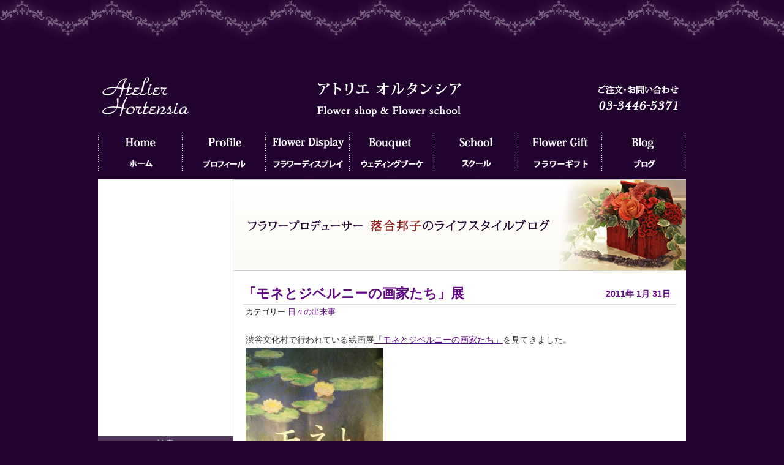

--- FILE ---
content_type: text/html; charset=UTF-8
request_url: https://www.hortensia.jp/%E3%80%8C%E3%83%A2%E3%83%8D%E3%81%A8%E3%82%B8%E3%83%99%E3%83%AB%E3%83%8B%E3%83%BC%E3%81%AE%E7%94%BB%E5%AE%B6%E3%81%9F%E3%81%A1%E3%80%8D%E5%B1%95/
body_size: 15081
content:
<!DOCTYPE html PUBLIC "-//W3C//DTD XHTML 1.0 Transitional//EN" "http://www.w3.org/TR/xhtml1/DTD/xhtml1-transitional.dtd">
<html xmlns="http://www.w3.org/1999/xhtml" lang="ja" xml:lang="ja">
<head>
	<title>東京・品川・高輪オーダーメイドのウェディングブーケ・フラワーギフト・ディスプレイ・フラワースクールはフラワーデザイナー落合邦子のアトリエオルタンシア &raquo; 「モネとジベルニーの画家たち」展</title>
<meta name="description" content="東京・品川のフラワーショップ・アトリエ オルタンシアです。お花に関するあらゆることを承ります。フラワーショップ、お花の通信販売、フラワースクールだけでなく、ウェディングブーケや結婚式場の会場装花、生花やアートフラワーを使ったフラワーディスプレイにより、ホテルのロビー、オフィス、ショーウィンドーなどの空間デザインをトータルプロデュースいたします。" />
	<meta http-equiv="Content-Type" content="text/html; charset=UTF-8" />
	<meta http-equiv="Content-Style-Type" content="text/css" />
	<meta http-equiv="Content-Script-Type" content="text/javascript" />
	<meta name="generator" content="WordPress 6.9" /> <!-- leave this for stats please -->
<meta name="keywords" content="花屋,東京,フラワーショップ,フラワーディスプレイ,東京　フラワースクール,フラワーデコレーション,花　通販,お花の通信販売,品川　フラワーショップ,ホテルのロビー,パリスタイル,ウェディングブーケ,ブライダルブーケ,アートフラワーアレンジメント,フラワーアレンジメントスクール　東京　品川" />
<!--link rel="stylesheet" type="text/css" href="https://www.hortensia.jp/wp-content/themes/fantanet01/style.css" /-->
	<link rel="stylesheet" href="https://www.hortensia.jp/wp-content/themes/fantanet01/style.css?1598698705" type="text/css" />
	<link rel="alternate" type="application/rss+xml" title="RSS 2.0" href="https://www.hortensia.jp/feed/" />
	<link rel="alternate" type="text/xml" title="RSS .92" href="https://www.hortensia.jp/feed/rss/" />
	<link rel="alternate" type="application/atom+xml" title="Atom 0.3" href="https://www.hortensia.jp/feed/atom/" />
	<link rel="pingback" href="https://www.hortensia.jp/xmlrpc.php" />
    <!--?php wp_get_archives('type=monthly&format=link'); ?-->
	<!--?php //comments_popup_script(); // off by default ?-->
	<meta name='robots' content='max-image-preview:large' />
<link rel="alternate" type="application/rss+xml" title="東京・品川・高輪オーダーメイドのウェディングブーケ・フラワーギフト・ディスプレイ・フラワースクールはフラワーデザイナー落合邦子のアトリエオルタンシア &raquo; 「モネとジベルニーの画家たち」展 のコメントのフィード" href="https://www.hortensia.jp/%e3%80%8c%e3%83%a2%e3%83%8d%e3%81%a8%e3%82%b8%e3%83%99%e3%83%ab%e3%83%8b%e3%83%bc%e3%81%ae%e7%94%bb%e5%ae%b6%e3%81%9f%e3%81%a1%e3%80%8d%e5%b1%95/feed/" />
<link rel="alternate" title="oEmbed (JSON)" type="application/json+oembed" href="https://www.hortensia.jp/wp-json/oembed/1.0/embed?url=https%3A%2F%2Fwww.hortensia.jp%2F%25e3%2580%258c%25e3%2583%25a2%25e3%2583%258d%25e3%2581%25a8%25e3%2582%25b8%25e3%2583%2599%25e3%2583%25ab%25e3%2583%258b%25e3%2583%25bc%25e3%2581%25ae%25e7%2594%25bb%25e5%25ae%25b6%25e3%2581%259f%25e3%2581%25a1%25e3%2580%258d%25e5%25b1%2595%2F" />
<link rel="alternate" title="oEmbed (XML)" type="text/xml+oembed" href="https://www.hortensia.jp/wp-json/oembed/1.0/embed?url=https%3A%2F%2Fwww.hortensia.jp%2F%25e3%2580%258c%25e3%2583%25a2%25e3%2583%258d%25e3%2581%25a8%25e3%2582%25b8%25e3%2583%2599%25e3%2583%25ab%25e3%2583%258b%25e3%2583%25bc%25e3%2581%25ae%25e7%2594%25bb%25e5%25ae%25b6%25e3%2581%259f%25e3%2581%25a1%25e3%2580%258d%25e5%25b1%2595%2F&#038;format=xml" />
<style id='wp-img-auto-sizes-contain-inline-css' type='text/css'>
img:is([sizes=auto i],[sizes^="auto," i]){contain-intrinsic-size:3000px 1500px}
/*# sourceURL=wp-img-auto-sizes-contain-inline-css */
</style>
<style id='wp-emoji-styles-inline-css' type='text/css'>

	img.wp-smiley, img.emoji {
		display: inline !important;
		border: none !important;
		box-shadow: none !important;
		height: 1em !important;
		width: 1em !important;
		margin: 0 0.07em !important;
		vertical-align: -0.1em !important;
		background: none !important;
		padding: 0 !important;
	}
/*# sourceURL=wp-emoji-styles-inline-css */
</style>
<style id='wp-block-library-inline-css' type='text/css'>
:root{--wp-block-synced-color:#7a00df;--wp-block-synced-color--rgb:122,0,223;--wp-bound-block-color:var(--wp-block-synced-color);--wp-editor-canvas-background:#ddd;--wp-admin-theme-color:#007cba;--wp-admin-theme-color--rgb:0,124,186;--wp-admin-theme-color-darker-10:#006ba1;--wp-admin-theme-color-darker-10--rgb:0,107,160.5;--wp-admin-theme-color-darker-20:#005a87;--wp-admin-theme-color-darker-20--rgb:0,90,135;--wp-admin-border-width-focus:2px}@media (min-resolution:192dpi){:root{--wp-admin-border-width-focus:1.5px}}.wp-element-button{cursor:pointer}:root .has-very-light-gray-background-color{background-color:#eee}:root .has-very-dark-gray-background-color{background-color:#313131}:root .has-very-light-gray-color{color:#eee}:root .has-very-dark-gray-color{color:#313131}:root .has-vivid-green-cyan-to-vivid-cyan-blue-gradient-background{background:linear-gradient(135deg,#00d084,#0693e3)}:root .has-purple-crush-gradient-background{background:linear-gradient(135deg,#34e2e4,#4721fb 50%,#ab1dfe)}:root .has-hazy-dawn-gradient-background{background:linear-gradient(135deg,#faaca8,#dad0ec)}:root .has-subdued-olive-gradient-background{background:linear-gradient(135deg,#fafae1,#67a671)}:root .has-atomic-cream-gradient-background{background:linear-gradient(135deg,#fdd79a,#004a59)}:root .has-nightshade-gradient-background{background:linear-gradient(135deg,#330968,#31cdcf)}:root .has-midnight-gradient-background{background:linear-gradient(135deg,#020381,#2874fc)}:root{--wp--preset--font-size--normal:16px;--wp--preset--font-size--huge:42px}.has-regular-font-size{font-size:1em}.has-larger-font-size{font-size:2.625em}.has-normal-font-size{font-size:var(--wp--preset--font-size--normal)}.has-huge-font-size{font-size:var(--wp--preset--font-size--huge)}.has-text-align-center{text-align:center}.has-text-align-left{text-align:left}.has-text-align-right{text-align:right}.has-fit-text{white-space:nowrap!important}#end-resizable-editor-section{display:none}.aligncenter{clear:both}.items-justified-left{justify-content:flex-start}.items-justified-center{justify-content:center}.items-justified-right{justify-content:flex-end}.items-justified-space-between{justify-content:space-between}.screen-reader-text{border:0;clip-path:inset(50%);height:1px;margin:-1px;overflow:hidden;padding:0;position:absolute;width:1px;word-wrap:normal!important}.screen-reader-text:focus{background-color:#ddd;clip-path:none;color:#444;display:block;font-size:1em;height:auto;left:5px;line-height:normal;padding:15px 23px 14px;text-decoration:none;top:5px;width:auto;z-index:100000}html :where(.has-border-color){border-style:solid}html :where([style*=border-top-color]){border-top-style:solid}html :where([style*=border-right-color]){border-right-style:solid}html :where([style*=border-bottom-color]){border-bottom-style:solid}html :where([style*=border-left-color]){border-left-style:solid}html :where([style*=border-width]){border-style:solid}html :where([style*=border-top-width]){border-top-style:solid}html :where([style*=border-right-width]){border-right-style:solid}html :where([style*=border-bottom-width]){border-bottom-style:solid}html :where([style*=border-left-width]){border-left-style:solid}html :where(img[class*=wp-image-]){height:auto;max-width:100%}:where(figure){margin:0 0 1em}html :where(.is-position-sticky){--wp-admin--admin-bar--position-offset:var(--wp-admin--admin-bar--height,0px)}@media screen and (max-width:600px){html :where(.is-position-sticky){--wp-admin--admin-bar--position-offset:0px}}

/*# sourceURL=wp-block-library-inline-css */
</style><style id='global-styles-inline-css' type='text/css'>
:root{--wp--preset--aspect-ratio--square: 1;--wp--preset--aspect-ratio--4-3: 4/3;--wp--preset--aspect-ratio--3-4: 3/4;--wp--preset--aspect-ratio--3-2: 3/2;--wp--preset--aspect-ratio--2-3: 2/3;--wp--preset--aspect-ratio--16-9: 16/9;--wp--preset--aspect-ratio--9-16: 9/16;--wp--preset--color--black: #000000;--wp--preset--color--cyan-bluish-gray: #abb8c3;--wp--preset--color--white: #ffffff;--wp--preset--color--pale-pink: #f78da7;--wp--preset--color--vivid-red: #cf2e2e;--wp--preset--color--luminous-vivid-orange: #ff6900;--wp--preset--color--luminous-vivid-amber: #fcb900;--wp--preset--color--light-green-cyan: #7bdcb5;--wp--preset--color--vivid-green-cyan: #00d084;--wp--preset--color--pale-cyan-blue: #8ed1fc;--wp--preset--color--vivid-cyan-blue: #0693e3;--wp--preset--color--vivid-purple: #9b51e0;--wp--preset--gradient--vivid-cyan-blue-to-vivid-purple: linear-gradient(135deg,rgb(6,147,227) 0%,rgb(155,81,224) 100%);--wp--preset--gradient--light-green-cyan-to-vivid-green-cyan: linear-gradient(135deg,rgb(122,220,180) 0%,rgb(0,208,130) 100%);--wp--preset--gradient--luminous-vivid-amber-to-luminous-vivid-orange: linear-gradient(135deg,rgb(252,185,0) 0%,rgb(255,105,0) 100%);--wp--preset--gradient--luminous-vivid-orange-to-vivid-red: linear-gradient(135deg,rgb(255,105,0) 0%,rgb(207,46,46) 100%);--wp--preset--gradient--very-light-gray-to-cyan-bluish-gray: linear-gradient(135deg,rgb(238,238,238) 0%,rgb(169,184,195) 100%);--wp--preset--gradient--cool-to-warm-spectrum: linear-gradient(135deg,rgb(74,234,220) 0%,rgb(151,120,209) 20%,rgb(207,42,186) 40%,rgb(238,44,130) 60%,rgb(251,105,98) 80%,rgb(254,248,76) 100%);--wp--preset--gradient--blush-light-purple: linear-gradient(135deg,rgb(255,206,236) 0%,rgb(152,150,240) 100%);--wp--preset--gradient--blush-bordeaux: linear-gradient(135deg,rgb(254,205,165) 0%,rgb(254,45,45) 50%,rgb(107,0,62) 100%);--wp--preset--gradient--luminous-dusk: linear-gradient(135deg,rgb(255,203,112) 0%,rgb(199,81,192) 50%,rgb(65,88,208) 100%);--wp--preset--gradient--pale-ocean: linear-gradient(135deg,rgb(255,245,203) 0%,rgb(182,227,212) 50%,rgb(51,167,181) 100%);--wp--preset--gradient--electric-grass: linear-gradient(135deg,rgb(202,248,128) 0%,rgb(113,206,126) 100%);--wp--preset--gradient--midnight: linear-gradient(135deg,rgb(2,3,129) 0%,rgb(40,116,252) 100%);--wp--preset--font-size--small: 13px;--wp--preset--font-size--medium: 20px;--wp--preset--font-size--large: 36px;--wp--preset--font-size--x-large: 42px;--wp--preset--spacing--20: 0.44rem;--wp--preset--spacing--30: 0.67rem;--wp--preset--spacing--40: 1rem;--wp--preset--spacing--50: 1.5rem;--wp--preset--spacing--60: 2.25rem;--wp--preset--spacing--70: 3.38rem;--wp--preset--spacing--80: 5.06rem;--wp--preset--shadow--natural: 6px 6px 9px rgba(0, 0, 0, 0.2);--wp--preset--shadow--deep: 12px 12px 50px rgba(0, 0, 0, 0.4);--wp--preset--shadow--sharp: 6px 6px 0px rgba(0, 0, 0, 0.2);--wp--preset--shadow--outlined: 6px 6px 0px -3px rgb(255, 255, 255), 6px 6px rgb(0, 0, 0);--wp--preset--shadow--crisp: 6px 6px 0px rgb(0, 0, 0);}:where(.is-layout-flex){gap: 0.5em;}:where(.is-layout-grid){gap: 0.5em;}body .is-layout-flex{display: flex;}.is-layout-flex{flex-wrap: wrap;align-items: center;}.is-layout-flex > :is(*, div){margin: 0;}body .is-layout-grid{display: grid;}.is-layout-grid > :is(*, div){margin: 0;}:where(.wp-block-columns.is-layout-flex){gap: 2em;}:where(.wp-block-columns.is-layout-grid){gap: 2em;}:where(.wp-block-post-template.is-layout-flex){gap: 1.25em;}:where(.wp-block-post-template.is-layout-grid){gap: 1.25em;}.has-black-color{color: var(--wp--preset--color--black) !important;}.has-cyan-bluish-gray-color{color: var(--wp--preset--color--cyan-bluish-gray) !important;}.has-white-color{color: var(--wp--preset--color--white) !important;}.has-pale-pink-color{color: var(--wp--preset--color--pale-pink) !important;}.has-vivid-red-color{color: var(--wp--preset--color--vivid-red) !important;}.has-luminous-vivid-orange-color{color: var(--wp--preset--color--luminous-vivid-orange) !important;}.has-luminous-vivid-amber-color{color: var(--wp--preset--color--luminous-vivid-amber) !important;}.has-light-green-cyan-color{color: var(--wp--preset--color--light-green-cyan) !important;}.has-vivid-green-cyan-color{color: var(--wp--preset--color--vivid-green-cyan) !important;}.has-pale-cyan-blue-color{color: var(--wp--preset--color--pale-cyan-blue) !important;}.has-vivid-cyan-blue-color{color: var(--wp--preset--color--vivid-cyan-blue) !important;}.has-vivid-purple-color{color: var(--wp--preset--color--vivid-purple) !important;}.has-black-background-color{background-color: var(--wp--preset--color--black) !important;}.has-cyan-bluish-gray-background-color{background-color: var(--wp--preset--color--cyan-bluish-gray) !important;}.has-white-background-color{background-color: var(--wp--preset--color--white) !important;}.has-pale-pink-background-color{background-color: var(--wp--preset--color--pale-pink) !important;}.has-vivid-red-background-color{background-color: var(--wp--preset--color--vivid-red) !important;}.has-luminous-vivid-orange-background-color{background-color: var(--wp--preset--color--luminous-vivid-orange) !important;}.has-luminous-vivid-amber-background-color{background-color: var(--wp--preset--color--luminous-vivid-amber) !important;}.has-light-green-cyan-background-color{background-color: var(--wp--preset--color--light-green-cyan) !important;}.has-vivid-green-cyan-background-color{background-color: var(--wp--preset--color--vivid-green-cyan) !important;}.has-pale-cyan-blue-background-color{background-color: var(--wp--preset--color--pale-cyan-blue) !important;}.has-vivid-cyan-blue-background-color{background-color: var(--wp--preset--color--vivid-cyan-blue) !important;}.has-vivid-purple-background-color{background-color: var(--wp--preset--color--vivid-purple) !important;}.has-black-border-color{border-color: var(--wp--preset--color--black) !important;}.has-cyan-bluish-gray-border-color{border-color: var(--wp--preset--color--cyan-bluish-gray) !important;}.has-white-border-color{border-color: var(--wp--preset--color--white) !important;}.has-pale-pink-border-color{border-color: var(--wp--preset--color--pale-pink) !important;}.has-vivid-red-border-color{border-color: var(--wp--preset--color--vivid-red) !important;}.has-luminous-vivid-orange-border-color{border-color: var(--wp--preset--color--luminous-vivid-orange) !important;}.has-luminous-vivid-amber-border-color{border-color: var(--wp--preset--color--luminous-vivid-amber) !important;}.has-light-green-cyan-border-color{border-color: var(--wp--preset--color--light-green-cyan) !important;}.has-vivid-green-cyan-border-color{border-color: var(--wp--preset--color--vivid-green-cyan) !important;}.has-pale-cyan-blue-border-color{border-color: var(--wp--preset--color--pale-cyan-blue) !important;}.has-vivid-cyan-blue-border-color{border-color: var(--wp--preset--color--vivid-cyan-blue) !important;}.has-vivid-purple-border-color{border-color: var(--wp--preset--color--vivid-purple) !important;}.has-vivid-cyan-blue-to-vivid-purple-gradient-background{background: var(--wp--preset--gradient--vivid-cyan-blue-to-vivid-purple) !important;}.has-light-green-cyan-to-vivid-green-cyan-gradient-background{background: var(--wp--preset--gradient--light-green-cyan-to-vivid-green-cyan) !important;}.has-luminous-vivid-amber-to-luminous-vivid-orange-gradient-background{background: var(--wp--preset--gradient--luminous-vivid-amber-to-luminous-vivid-orange) !important;}.has-luminous-vivid-orange-to-vivid-red-gradient-background{background: var(--wp--preset--gradient--luminous-vivid-orange-to-vivid-red) !important;}.has-very-light-gray-to-cyan-bluish-gray-gradient-background{background: var(--wp--preset--gradient--very-light-gray-to-cyan-bluish-gray) !important;}.has-cool-to-warm-spectrum-gradient-background{background: var(--wp--preset--gradient--cool-to-warm-spectrum) !important;}.has-blush-light-purple-gradient-background{background: var(--wp--preset--gradient--blush-light-purple) !important;}.has-blush-bordeaux-gradient-background{background: var(--wp--preset--gradient--blush-bordeaux) !important;}.has-luminous-dusk-gradient-background{background: var(--wp--preset--gradient--luminous-dusk) !important;}.has-pale-ocean-gradient-background{background: var(--wp--preset--gradient--pale-ocean) !important;}.has-electric-grass-gradient-background{background: var(--wp--preset--gradient--electric-grass) !important;}.has-midnight-gradient-background{background: var(--wp--preset--gradient--midnight) !important;}.has-small-font-size{font-size: var(--wp--preset--font-size--small) !important;}.has-medium-font-size{font-size: var(--wp--preset--font-size--medium) !important;}.has-large-font-size{font-size: var(--wp--preset--font-size--large) !important;}.has-x-large-font-size{font-size: var(--wp--preset--font-size--x-large) !important;}
/*# sourceURL=global-styles-inline-css */
</style>

<style id='classic-theme-styles-inline-css' type='text/css'>
/*! This file is auto-generated */
.wp-block-button__link{color:#fff;background-color:#32373c;border-radius:9999px;box-shadow:none;text-decoration:none;padding:calc(.667em + 2px) calc(1.333em + 2px);font-size:1.125em}.wp-block-file__button{background:#32373c;color:#fff;text-decoration:none}
/*# sourceURL=/wp-includes/css/classic-themes.min.css */
</style>
<link rel='stylesheet' id='contact-form-7-css' href='https://www.hortensia.jp/wp-content/plugins/contact-form-7/includes/css/styles.css?ver=6.1.4' type='text/css' media='all' />
<script type="text/javascript" src="https://www.hortensia.jp/wp-includes/js/jquery/jquery.min.js?ver=3.7.1" id="jquery-core-js"></script>
<script type="text/javascript" src="https://www.hortensia.jp/wp-includes/js/jquery/jquery-migrate.min.js?ver=3.4.1" id="jquery-migrate-js"></script>
<script type="text/javascript" src="https://www.hortensia.jp/wp-content/plugins/google-analyticator/external-tracking.min.js?ver=6.4.8" id="ga-external-tracking-js"></script>
<link rel="https://api.w.org/" href="https://www.hortensia.jp/wp-json/" /><link rel="alternate" title="JSON" type="application/json" href="https://www.hortensia.jp/wp-json/wp/v2/posts/2929" /><link rel="EditURI" type="application/rsd+xml" title="RSD" href="https://www.hortensia.jp/xmlrpc.php?rsd" />
<meta name="generator" content="WordPress 6.9" />
<link rel="canonical" href="https://www.hortensia.jp/%e3%80%8c%e3%83%a2%e3%83%8d%e3%81%a8%e3%82%b8%e3%83%99%e3%83%ab%e3%83%8b%e3%83%bc%e3%81%ae%e7%94%bb%e5%ae%b6%e3%81%9f%e3%81%a1%e3%80%8d%e5%b1%95/" />
<link rel='shortlink' href='http://goo.gl/LfZlRl' />
	
<style type="text/css" media="screen">
	#rotator {
		position: relative;
		width: 300px;
		height: 200px;
		margin: 0; padding: 0;
		overflow: hidden;
	}
</style>
	
<!-- Google Analytics Tracking by Google Analyticator 6.4.8: http://www.videousermanuals.com/google-analyticator/ -->
<script type="text/javascript">
    var analyticsFileTypes = [''];
    var analyticsSnippet = 'disabled';
    var analyticsEventTracking = 'enabled';
</script>
<script type="text/javascript">
	(function(i,s,o,g,r,a,m){i['GoogleAnalyticsObject']=r;i[r]=i[r]||function(){
	(i[r].q=i[r].q||[]).push(arguments)},i[r].l=1*new Date();a=s.createElement(o),
	m=s.getElementsByTagName(o)[0];a.async=1;a.src=g;m.parentNode.insertBefore(a,m)
	})(window,document,'script','//www.google-analytics.com/analytics.js','ga');
	ga('create', 'UA-46464677-8', 'auto');
	ga('require', 'displayfeatures');
 
	ga('send', 'pageview');
	ga.src = ('https:' == document.location.protocol ? 'https://' : 'http://') + 'stats.g.doubleclick.net/dc.js';
ga('require', 'linkid', 'linkid.js');
</script>
<meta name="google-site-verification" content="Ekdgf17cVCls9l04CbxlQMArAb9MwlBBr35U2YRn3mA" />
</head>
<body>
<div id="top-deco">
</div>
<div id="wrapper">
<div id="francais">
<!--a href="https://www.hortensia.jp/fr/"><img src="https://www.hortensia.jp/wp-content/pageenfrancais.jpg" alt="Page en français" class="alignright" style="margin-right: 15px;" /></a-->
</div><div id="header">
            <a href="https://www.hortensia.jp"><img src="https://www.hortensia.jp/wp-content/themes/fantanet01/img/header.jpg" alt="東京・品川・高輪オーダーメイドのウェディングブーケ・フラワーギフト・ディスプレイ・フラワースクールはフラワーデザイナー落合邦子のアトリエオルタンシア" /></a>
	</div>
<div id="menu">
<ul>
<li id="nav01"><a href="https://www.hortensia.jp/">ホーム</a></li>
<li id="nav02"><a href="https://www.hortensia.jp/?page_id=4">プロフィール</a></li>
<li id="nav03"><a href="https://www.hortensia.jp/?page_id=1735">フラワーディスプレイ</a></li>
<li id="nav04"><a href="https://www.hortensia.jp/?page_id=7">ウェディングブーケ</a></li>
<li id="nav05"><a href="https://www.hortensia.jp/?page_id=6">フラワースクール</a></li>
<li id="nav06"><a href="https://www.hortensia.jp/category/flower-shop/">フラワーギフト</a></li>
<li id="nav07"><a href="https://www.hortensia.jp/?page_id=65">ブログ</a></li>
</ul>
　　
</div><div id="main">
	<div id="content">
<img src="https://www.hortensia.jp/wp-content/blog-top3.jpg" alt="落合邦子のライフスタイルブログ" style="margin-top: -10px; margin-left: -16px; margin-bottom: 20px;"/>
	    	        <div class="post" id="post-2929">
            <p class="date">
            <span class="year">
              2011年            </span>
            <span class="month">
              1月            </span>
            <span class="day">
              31日            </span>
                </p>
            <h2 class="title"><a href="https://www.hortensia.jp/%e3%80%8c%e3%83%a2%e3%83%8d%e3%81%a8%e3%82%b8%e3%83%99%e3%83%ab%e3%83%8b%e3%83%bc%e3%81%ae%e7%94%bb%e5%ae%b6%e3%81%9f%e3%81%a1%e3%80%8d%e5%b1%95/" rel="bookmark">「モネとジベルニーの画家たち」展</a></h2>
            <div class="meta">
				      <p><!--Published by --><!--?php the_author_posts_link() ?--><!-- at --><!--?php the_time();?--> カテゴリー <a href="https://www.hortensia.jp/category/%e6%97%a5%e3%80%85%e3%81%ae%e5%87%ba%e6%9d%a5%e4%ba%8b/" rel="category tag">日々の出来事</a> <!--?php edit_post_link(); ?--></p>
			      </div>
			      <div class="entry">
              <p>渋谷文化村で行われている絵画展<a href="http://www.bunkamura.co.jp/museum/index.html">「モネとジベルニーの画家たち」</a>を見てきました。<br />
<a href="https://www.hortensia.jp/wp-content/2011013120080001.jpg"><img fetchpriority="high" decoding="async" src="https://www.hortensia.jp/wp-content/2011013120080001-225x300.jpg" alt="" title="2011013120080001" width="225" height="300" class="alignnone size-medium wp-image-2930" srcset="https://www.hortensia.jp/wp-content/2011013120080001-225x300.jpg 225w, https://www.hortensia.jp/wp-content/2011013120080001-412x550.jpg 412w, https://www.hortensia.jp/wp-content/2011013120080001.jpg 480w" sizes="(max-width: 225px) 100vw, 225px" /></a><br />
これまでにモネの絵はパリのオランジュリー美術館、マルモッタン美術館などで何度も見てきました。私の著書｢花でめぐるフランス」でも、”モネの愛したノルマンディー”という章ではエッセイも書きました。<br />
今回文化村に足を運んだのは、私の本がミュージアムショップで販売されている、と私の生徒さんが教えてくれたので、それを見に行く目的もありました。<br />
<a href="https://www.hortensia.jp/wp-content/2011013120090000.jpg"><img decoding="async" src="https://www.hortensia.jp/wp-content/2011013120090000-300x225.jpg" alt="" title="2011013120090000" width="300" height="225" class="alignnone size-medium wp-image-2931" srcset="https://www.hortensia.jp/wp-content/2011013120090000-300x225.jpg 300w, https://www.hortensia.jp/wp-content/2011013120090000-550x412.jpg 550w, https://www.hortensia.jp/wp-content/2011013120090000.jpg 640w" sizes="(max-width: 300px) 100vw, 300px" /></a>フランス関係の本の中に私の本も平積みされていました。<br />
ちょっと感激＾＾</p>
<p>さて、絵画ですが、ジベルニーに集まってきたアメリカ人画家の作品の中に混ざりながらも、やはりモネの作品は別格でした。<br />
そして、今日あらためて彼の作品について認識したことがあります。<br />
私はこれまで彼の作品を「光と影の移ろいを描いた」と簡単にまとめていましたが、<br />
彼が描いていたのは光や影そのものではなく、自然の中の大気。いうなれば‘気‘だと思うのです。彼は見えるものを描いたのではなく、彼が感じる‘気‘を表現しようとしたのだと思います。<br />
それは光の加減で感じ方も違ってきたのでしょう・・・<br />
私たちが伊勢神宮やそのほかの神社で、空気感の違いを感じるように、モネは池から感じる目に見えないものを描いたのだと思います。水面に写り込む空や雲、水底に沈む藻、そして水面の睡蓮と対象物はありますが、描こうとしたのは彼が感じる気だったのではないかと・・・<br />
時間がなくて大雑把な鑑賞しかできませんでしたが、モネの水連の絵を見た限りそのように感じました。</p>
                    			</div>
            <p class="comments">
              <a href="https://www.hortensia.jp/%e3%80%8c%e3%83%a2%e3%83%8d%e3%81%a8%e3%82%b8%e3%83%99%e3%83%ab%e3%83%8b%e3%83%bc%e3%81%ae%e7%94%bb%e5%ae%b6%e3%81%9f%e3%81%a1%e3%80%8d%e5%b1%95/#comments">コメント(2)</a>            </p>
	          
<!-- You can start editing here. -->

	<h3 id="comments">コメント(2) &#8220;「モネとジベルニーの画家たち」展&#8221;</h3> 

	<ol class="commentlist">

	
		<li class="alt" id="comment-1466">
			<div class="cmtinfo"><small class="commentmetadata"><a href="#comment-1466" title="">#</a> </small><cite>Atsushi　Nishio</cite><em>on 2011年2月07日 at 10:22 PM </em></div>
						<p>落合さま</p>
<p>ごぶさたしております。</p>
<p>当方、近年足が遠のきがちになった渋谷界隈ですが、文化村だけは別格で、創設当初から大ファンの地域です。</p>
<p>そのミュージアムショップに落合さまのご書籍が平積みで置かれているのは、当然のことといえば当然に思いますが、私などもうれしく思います。</p>
<p>モネについての「大気」「気」というご考察を興味深く読ませていただきました。<br />
大変秀逸で新鮮に感じました。</p>
<p>「印象派」という言葉をたぐってみると、外形よりも「気持ち」ということがよりふさわしく、まさしく正鵠を得たお考えかと思います。</p>
<p>以上<br />
支離滅裂になりましたが、ありがたく存じます。</p>
<p>西尾　拝</p>
			
		</li>

	
	
		<li class="" id="comment-1467">
			<div class="cmtinfo"><small class="commentmetadata"><a href="#comment-1467" title="">#</a> </small><cite>admin</cite><em>on 2011年2月07日 at 10:28 PM </em></div>
						<p>西尾さま</p>
<p>美術評論家(?)の西尾さんに素敵なコメントをいただき、嬉しいです。</p>
<p>私も渋谷は苦手ですが、文化村だけは興味のあるところです。<br />
カフェも好きですよ。<br />
嶋田洋書も面白い本があるし・・・</p>
			
		</li>

	
	
	</ol>

 <div class="entry">
<!--p class="posted">
  <span class="trackback"><a href="https://www.hortensia.jp/%e3%80%8c%e3%83%a2%e3%83%8d%e3%81%a8%e3%82%b8%e3%83%99%e3%83%ab%e3%83%8b%e3%83%bc%e3%81%ae%e7%94%bb%e5%ae%b6%e3%81%9f%e3%81%a1%e3%80%8d%e5%b1%95/trackback/">Trackback URI</a></span> | 
  <span class="feed"><a href="https://www.hortensia.jp/%e3%80%8c%e3%83%a2%e3%83%8d%e3%81%a8%e3%82%b8%e3%83%99%e3%83%ab%e3%83%8b%e3%83%bc%e3%81%ae%e7%94%bb%e5%ae%b6%e3%81%9f%e3%81%a1%e3%80%8d%e5%b1%95/feed/">Comments RSS</a></span>
</p-->
</div>


<h3 id="respond">コメントを残す</h3>


<form action="https://www.hortensia.jp/wp-comments-post.php" method="post" id="commentform">


<p><label for="author"><small>お名前(required)：</small></label><input type="text" class="textbox" name="author" id="author" value="" size="22" tabindex="1" />
</p>

<p><label for="email"><small>メール(required)：</small></label><input type="text" class="textbox" name="email" id="email" value="" size="22" tabindex="2" />
</p>

<p><label for="url"><small>　　　　　URL：</small></label><input type="text" class="textbox" name="url" id="url" value="" size="22" tabindex="3" />
</p>


<!--<p><small><strong>XHTML:</strong> You can use these tags: &lt;a href=&quot;&quot; title=&quot;&quot;&gt; &lt;abbr title=&quot;&quot;&gt; &lt;acronym title=&quot;&quot;&gt; &lt;b&gt; &lt;blockquote cite=&quot;&quot;&gt; &lt;cite&gt; &lt;code&gt; &lt;del datetime=&quot;&quot;&gt; &lt;em&gt; &lt;i&gt; &lt;q cite=&quot;&quot;&gt; &lt;s&gt; &lt;strike&gt; &lt;strong&gt; </small></p>-->

<p><textarea name="comment" id="comment" cols="100%" rows="10" tabindex="4"></textarea></p>

<p>
  <input name="submit" type="submit" id="submit" tabindex="5" value="書き込む" />
<input type="hidden" name="comment_post_ID" value="2929" />
</p>
<p style="display: none;"><input type="hidden" id="akismet_comment_nonce" name="akismet_comment_nonce" value="c899cbe9dc" /></p><p style="display: none !important;" class="akismet-fields-container" data-prefix="ak_"><label>&#916;<textarea name="ak_hp_textarea" cols="45" rows="8" maxlength="100"></textarea></label><input type="hidden" id="ak_js_1" name="ak_js" value="63"/><script>document.getElementById( "ak_js_1" ).setAttribute( "value", ( new Date() ).getTime() );</script></p>
</form>

	        </div>
            <p align="center"></p>
	</div>
  <div id="sidebar" class="sidecol">
<iframe src="https://www.facebook.com/plugins/likebox.php?href=https://www.facebook.com/pages/%E3%82%A2%E3%83%88%E3%83%AA%E3%82%A8%E3%82%AA%E3%83%AB%E3%82%BF%E3%83%B3%E3%82%B7%E3%82%A2-%E8%90%BD%E5%90%88%E9%82%A6%E5%AD%90-La-vie-florale/152191294833737&amp;width=220&amp;colorscheme=light&amp;show_faces=true&amp;border_color&amp;stream=true&amp;header=true&amp;height=420" scrolling="no" frameborder="0" style="border:none; overflow:hidden; width:220px; height:420px;" allowTransparency="true">
</iframe>
<!--script src="http://widgets.twimg.com/j/2/widget.js"></script>
<script>
new TWTR.Widget({
  version: 2,
  type: 'profile',
  rpp: 4,
  interval: 6000,
  width: 220,
  height: 300,
  theme: {
    shell: {
      background: '#3E224A',
      color: '#ffffff'
    },
    tweets: {
      background: '#ffffff',
      color: '#333333',
      links: '#610583'
    }
  },
  features: {
    scrollbar: false,
    loop: false,
    live: false,
    hashtags: true,
    timestamp: true,
    avatars: false,
    behavior: 'all'
  }
}).render().setUser('hortensia0425').start();
</script-->
<ul>
  <li>
  <h2>検索</h2>
	<form id="searchform" method="get" action="https://www.hortensia.jp/">
		<input type="text" name="s" id="s" class="textbox" value="" />
		<input id="btnSearch" type="submit" name="submit" value="Go" />
	</form>
  </li>  
  <li>
<!--div class="module-header"-->
    <h2>
      カテゴリー    </h2>
    <ul>
      	<li class="cat-item cat-item-3"><a href="https://www.hortensia.jp/category/information/">お知らせ</a> (20)
</li>
	<li class="cat-item cat-item-20"><a href="https://www.hortensia.jp/category/%e3%82%a2%e3%83%ad%e3%83%9e%e3%83%95%e3%83%ac%e3%82%b0%e3%83%a9%e3%83%b3%e3%82%b9-%e3%83%87%e3%82%b6%e3%82%a4%e3%83%8a%e3%83%bc/">アロマフレグランス デザイナー</a> (42)
</li>
	<li class="cat-item cat-item-4"><a href="https://www.hortensia.jp/category/wedding/">ウェディング</a> (188)
</li>
	<li class="cat-item cat-item-5"><a href="https://www.hortensia.jp/category/%e3%82%a8%e3%83%83%e3%82%bb%e3%82%a4/">エッセイ</a> (5)
</li>
	<li class="cat-item cat-item-22"><a href="https://www.hortensia.jp/category/%e3%83%95%e3%83%a9%e3%83%af%e3%83%bc%e3%82%ae%e3%83%95%e3%83%88/">フラワーギフト</a> (14)
</li>
	<li class="cat-item cat-item-6"><a href="https://www.hortensia.jp/category/flower-school/">フラワースクール</a> (348)
</li>
	<li class="cat-item cat-item-18"><a href="https://www.hortensia.jp/category/flower-display/">フラワーディスプレイ</a> (101)
</li>
	<li class="cat-item cat-item-7"><a href="https://www.hortensia.jp/category/%e3%83%95%e3%83%a9%e3%83%af%e3%83%bc%e3%83%87%e3%82%b6%e3%82%a4%e3%83%8a%e3%83%bc/">フラワーデザイナー</a> (240)
</li>
	<li class="cat-item cat-item-8"><a href="https://www.hortensia.jp/category/%e3%83%95%e3%83%a9%e3%83%af%e3%83%bc%e3%83%92%e3%83%bc%e3%83%aa%e3%83%b3%e3%82%b0/">フラワーヒーリング</a> (12)
</li>
	<li class="cat-item cat-item-9"><a href="https://www.hortensia.jp/category/%e3%83%ac%e3%83%83%e3%82%b9%e3%83%b3/">レッスン</a> (72)
</li>
	<li class="cat-item cat-item-19"><a href="https://www.hortensia.jp/category/lesson-info/">レッスン予定</a> (40)
</li>
	<li class="cat-item cat-item-10"><a href="https://www.hortensia.jp/category/%e6%90%ba%e5%b8%af%e3%82%88%e3%82%8a/">携帯より</a> (218)
</li>
	<li class="cat-item cat-item-11"><a href="https://www.hortensia.jp/category/%e6%97%85%e3%81%ae%e3%82%a8%e3%83%83%e3%82%bb%e3%82%a4/">旅のエッセイ</a> (123)
</li>
	<li class="cat-item cat-item-13"><a href="https://www.hortensia.jp/category/%e6%97%a5%e3%80%85%e3%81%ae%e5%87%ba%e6%9d%a5%e4%ba%8b/">日々の出来事</a> (227)
</li>
	<li class="cat-item cat-item-1"><a href="https://www.hortensia.jp/category/%e6%9c%aa%e5%88%86%e9%a1%9e/">未分類</a> (19)
</li>
	<li class="cat-item cat-item-14"><a href="https://www.hortensia.jp/category/display/">空間ディスプレイ</a> (123)
</li>
	<li class="cat-item cat-item-15"><a href="https://www.hortensia.jp/category/flower-shop/">花屋さん</a> (304)
</li>
	<li class="cat-item cat-item-21"><a href="https://www.hortensia.jp/category/%e8%8d%89%e6%9c%a8%e6%9f%93/">草木染</a> (39)
</li>
	<li class="cat-item cat-item-16"><a href="https://www.hortensia.jp/category/%e9%87%8d%e3%81%ad%e8%89%b2%e7%9b%ae/">重ね色目</a> (2)
</li>
	<li class="cat-item cat-item-17"><a href="https://www.hortensia.jp/category/%ef%bd%b5%ef%be%99%ef%be%80%ef%be%9d%ef%bd%bc%ef%bd%b1%e3%82%b9%e3%82%bf%e3%83%83%e3%83%95%e3%81%ae%e3%83%96%e3%83%ad%e3%82%b0/">ｵﾙﾀﾝｼｱスタッフのブログ</a> (1)
</li>
    </ul>
  </li>
<li id="calendar"><h2>カレンダー</h2>
	<table id="wp-calendar" class="wp-calendar-table">
	<caption>2026年1月</caption>
	<thead>
	<tr>
		<th scope="col" aria-label="月曜日">月</th>
		<th scope="col" aria-label="火曜日">火</th>
		<th scope="col" aria-label="水曜日">水</th>
		<th scope="col" aria-label="木曜日">木</th>
		<th scope="col" aria-label="金曜日">金</th>
		<th scope="col" aria-label="土曜日">土</th>
		<th scope="col" aria-label="日曜日">日</th>
	</tr>
	</thead>
	<tbody>
	<tr>
		<td colspan="3" class="pad">&nbsp;</td><td>1</td><td>2</td><td>3</td><td>4</td>
	</tr>
	<tr>
		<td>5</td><td>6</td><td>7</td><td>8</td><td>9</td><td>10</td><td>11</td>
	</tr>
	<tr>
		<td>12</td><td>13</td><td>14</td><td>15</td><td><a href="https://www.hortensia.jp/2026/01/16/" aria-label="2026年1月16日 に投稿を公開">16</a></td><td>17</td><td>18</td>
	</tr>
	<tr>
		<td>19</td><td>20</td><td>21</td><td>22</td><td>23</td><td id="today">24</td><td>25</td>
	</tr>
	<tr>
		<td>26</td><td>27</td><td>28</td><td>29</td><td>30</td><td>31</td>
		<td class="pad" colspan="1">&nbsp;</td>
	</tr>
	</tbody>
	</table><nav aria-label="前と次の月" class="wp-calendar-nav">
		<span class="wp-calendar-nav-prev"><a href="https://www.hortensia.jp/2025/12/">&laquo; 12月</a></span>
		<span class="pad">&nbsp;</span>
		<span class="wp-calendar-nav-next">&nbsp;</span>
	</nav> </li>
<li>
   <h2>Monthly</h2>
    <ul>
      	<li><a href='https://www.hortensia.jp/2026/01/'>2026年1月</a>&nbsp;(2)</li>
	<li><a href='https://www.hortensia.jp/2025/12/'>2025年12月</a>&nbsp;(2)</li>
	<li><a href='https://www.hortensia.jp/2025/11/'>2025年11月</a>&nbsp;(4)</li>
	<li><a href='https://www.hortensia.jp/2025/10/'>2025年10月</a>&nbsp;(1)</li>
	<li><a href='https://www.hortensia.jp/2025/09/'>2025年9月</a>&nbsp;(2)</li>
	<li><a href='https://www.hortensia.jp/2025/08/'>2025年8月</a>&nbsp;(2)</li>
	<li><a href='https://www.hortensia.jp/2025/07/'>2025年7月</a>&nbsp;(1)</li>
	<li><a href='https://www.hortensia.jp/2025/06/'>2025年6月</a>&nbsp;(3)</li>
	<li><a href='https://www.hortensia.jp/2025/05/'>2025年5月</a>&nbsp;(1)</li>
	<li><a href='https://www.hortensia.jp/2025/04/'>2025年4月</a>&nbsp;(2)</li>
	<li><a href='https://www.hortensia.jp/2025/03/'>2025年3月</a>&nbsp;(3)</li>
	<li><a href='https://www.hortensia.jp/2025/02/'>2025年2月</a>&nbsp;(4)</li>
	<li><a href='https://www.hortensia.jp/2025/01/'>2025年1月</a>&nbsp;(1)</li>
	<li><a href='https://www.hortensia.jp/2024/11/'>2024年11月</a>&nbsp;(2)</li>
	<li><a href='https://www.hortensia.jp/2024/10/'>2024年10月</a>&nbsp;(2)</li>
	<li><a href='https://www.hortensia.jp/2024/08/'>2024年8月</a>&nbsp;(2)</li>
	<li><a href='https://www.hortensia.jp/2024/07/'>2024年7月</a>&nbsp;(3)</li>
	<li><a href='https://www.hortensia.jp/2024/06/'>2024年6月</a>&nbsp;(3)</li>
	<li><a href='https://www.hortensia.jp/2024/05/'>2024年5月</a>&nbsp;(2)</li>
	<li><a href='https://www.hortensia.jp/2024/04/'>2024年4月</a>&nbsp;(4)</li>
	<li><a href='https://www.hortensia.jp/2024/03/'>2024年3月</a>&nbsp;(3)</li>
	<li><a href='https://www.hortensia.jp/2024/02/'>2024年2月</a>&nbsp;(6)</li>
	<li><a href='https://www.hortensia.jp/2024/01/'>2024年1月</a>&nbsp;(2)</li>
	<li><a href='https://www.hortensia.jp/2023/12/'>2023年12月</a>&nbsp;(2)</li>
	<li><a href='https://www.hortensia.jp/2023/11/'>2023年11月</a>&nbsp;(2)</li>
	<li><a href='https://www.hortensia.jp/2023/10/'>2023年10月</a>&nbsp;(8)</li>
	<li><a href='https://www.hortensia.jp/2023/09/'>2023年9月</a>&nbsp;(5)</li>
	<li><a href='https://www.hortensia.jp/2023/08/'>2023年8月</a>&nbsp;(4)</li>
	<li><a href='https://www.hortensia.jp/2023/07/'>2023年7月</a>&nbsp;(2)</li>
	<li><a href='https://www.hortensia.jp/2023/06/'>2023年6月</a>&nbsp;(3)</li>
	<li><a href='https://www.hortensia.jp/2023/05/'>2023年5月</a>&nbsp;(6)</li>
	<li><a href='https://www.hortensia.jp/2023/04/'>2023年4月</a>&nbsp;(1)</li>
	<li><a href='https://www.hortensia.jp/2023/03/'>2023年3月</a>&nbsp;(2)</li>
	<li><a href='https://www.hortensia.jp/2023/02/'>2023年2月</a>&nbsp;(4)</li>
	<li><a href='https://www.hortensia.jp/2023/01/'>2023年1月</a>&nbsp;(2)</li>
	<li><a href='https://www.hortensia.jp/2022/12/'>2022年12月</a>&nbsp;(6)</li>
	<li><a href='https://www.hortensia.jp/2022/11/'>2022年11月</a>&nbsp;(3)</li>
	<li><a href='https://www.hortensia.jp/2022/10/'>2022年10月</a>&nbsp;(2)</li>
	<li><a href='https://www.hortensia.jp/2022/09/'>2022年9月</a>&nbsp;(4)</li>
	<li><a href='https://www.hortensia.jp/2022/08/'>2022年8月</a>&nbsp;(2)</li>
	<li><a href='https://www.hortensia.jp/2022/07/'>2022年7月</a>&nbsp;(4)</li>
	<li><a href='https://www.hortensia.jp/2022/06/'>2022年6月</a>&nbsp;(4)</li>
	<li><a href='https://www.hortensia.jp/2022/05/'>2022年5月</a>&nbsp;(8)</li>
	<li><a href='https://www.hortensia.jp/2022/04/'>2022年4月</a>&nbsp;(4)</li>
	<li><a href='https://www.hortensia.jp/2022/03/'>2022年3月</a>&nbsp;(3)</li>
	<li><a href='https://www.hortensia.jp/2022/02/'>2022年2月</a>&nbsp;(2)</li>
	<li><a href='https://www.hortensia.jp/2022/01/'>2022年1月</a>&nbsp;(7)</li>
	<li><a href='https://www.hortensia.jp/2021/12/'>2021年12月</a>&nbsp;(2)</li>
	<li><a href='https://www.hortensia.jp/2021/11/'>2021年11月</a>&nbsp;(5)</li>
	<li><a href='https://www.hortensia.jp/2021/10/'>2021年10月</a>&nbsp;(4)</li>
	<li><a href='https://www.hortensia.jp/2021/09/'>2021年9月</a>&nbsp;(1)</li>
	<li><a href='https://www.hortensia.jp/2021/08/'>2021年8月</a>&nbsp;(2)</li>
	<li><a href='https://www.hortensia.jp/2021/07/'>2021年7月</a>&nbsp;(4)</li>
	<li><a href='https://www.hortensia.jp/2021/06/'>2021年6月</a>&nbsp;(5)</li>
	<li><a href='https://www.hortensia.jp/2021/05/'>2021年5月</a>&nbsp;(8)</li>
	<li><a href='https://www.hortensia.jp/2021/04/'>2021年4月</a>&nbsp;(6)</li>
	<li><a href='https://www.hortensia.jp/2021/03/'>2021年3月</a>&nbsp;(6)</li>
	<li><a href='https://www.hortensia.jp/2021/02/'>2021年2月</a>&nbsp;(3)</li>
	<li><a href='https://www.hortensia.jp/2021/01/'>2021年1月</a>&nbsp;(3)</li>
	<li><a href='https://www.hortensia.jp/2020/12/'>2020年12月</a>&nbsp;(9)</li>
	<li><a href='https://www.hortensia.jp/2020/11/'>2020年11月</a>&nbsp;(6)</li>
	<li><a href='https://www.hortensia.jp/2020/10/'>2020年10月</a>&nbsp;(5)</li>
	<li><a href='https://www.hortensia.jp/2020/09/'>2020年9月</a>&nbsp;(5)</li>
	<li><a href='https://www.hortensia.jp/2020/08/'>2020年8月</a>&nbsp;(4)</li>
	<li><a href='https://www.hortensia.jp/2020/07/'>2020年7月</a>&nbsp;(5)</li>
	<li><a href='https://www.hortensia.jp/2020/06/'>2020年6月</a>&nbsp;(8)</li>
	<li><a href='https://www.hortensia.jp/2020/05/'>2020年5月</a>&nbsp;(6)</li>
	<li><a href='https://www.hortensia.jp/2020/04/'>2020年4月</a>&nbsp;(7)</li>
	<li><a href='https://www.hortensia.jp/2020/03/'>2020年3月</a>&nbsp;(9)</li>
	<li><a href='https://www.hortensia.jp/2020/02/'>2020年2月</a>&nbsp;(6)</li>
	<li><a href='https://www.hortensia.jp/2020/01/'>2020年1月</a>&nbsp;(6)</li>
	<li><a href='https://www.hortensia.jp/2019/12/'>2019年12月</a>&nbsp;(8)</li>
	<li><a href='https://www.hortensia.jp/2019/11/'>2019年11月</a>&nbsp;(7)</li>
	<li><a href='https://www.hortensia.jp/2019/10/'>2019年10月</a>&nbsp;(7)</li>
	<li><a href='https://www.hortensia.jp/2019/09/'>2019年9月</a>&nbsp;(6)</li>
	<li><a href='https://www.hortensia.jp/2019/08/'>2019年8月</a>&nbsp;(5)</li>
	<li><a href='https://www.hortensia.jp/2019/07/'>2019年7月</a>&nbsp;(8)</li>
	<li><a href='https://www.hortensia.jp/2019/06/'>2019年6月</a>&nbsp;(9)</li>
	<li><a href='https://www.hortensia.jp/2019/05/'>2019年5月</a>&nbsp;(8)</li>
	<li><a href='https://www.hortensia.jp/2019/04/'>2019年4月</a>&nbsp;(9)</li>
	<li><a href='https://www.hortensia.jp/2019/03/'>2019年3月</a>&nbsp;(9)</li>
	<li><a href='https://www.hortensia.jp/2019/02/'>2019年2月</a>&nbsp;(5)</li>
	<li><a href='https://www.hortensia.jp/2019/01/'>2019年1月</a>&nbsp;(7)</li>
	<li><a href='https://www.hortensia.jp/2018/12/'>2018年12月</a>&nbsp;(9)</li>
	<li><a href='https://www.hortensia.jp/2018/11/'>2018年11月</a>&nbsp;(10)</li>
	<li><a href='https://www.hortensia.jp/2018/10/'>2018年10月</a>&nbsp;(11)</li>
	<li><a href='https://www.hortensia.jp/2018/09/'>2018年9月</a>&nbsp;(13)</li>
	<li><a href='https://www.hortensia.jp/2018/08/'>2018年8月</a>&nbsp;(7)</li>
	<li><a href='https://www.hortensia.jp/2018/07/'>2018年7月</a>&nbsp;(11)</li>
	<li><a href='https://www.hortensia.jp/2018/06/'>2018年6月</a>&nbsp;(9)</li>
	<li><a href='https://www.hortensia.jp/2018/05/'>2018年5月</a>&nbsp;(10)</li>
	<li><a href='https://www.hortensia.jp/2018/04/'>2018年4月</a>&nbsp;(13)</li>
	<li><a href='https://www.hortensia.jp/2018/03/'>2018年3月</a>&nbsp;(9)</li>
	<li><a href='https://www.hortensia.jp/2018/02/'>2018年2月</a>&nbsp;(15)</li>
	<li><a href='https://www.hortensia.jp/2018/01/'>2018年1月</a>&nbsp;(5)</li>
	<li><a href='https://www.hortensia.jp/2017/12/'>2017年12月</a>&nbsp;(6)</li>
	<li><a href='https://www.hortensia.jp/2017/11/'>2017年11月</a>&nbsp;(9)</li>
	<li><a href='https://www.hortensia.jp/2017/10/'>2017年10月</a>&nbsp;(10)</li>
	<li><a href='https://www.hortensia.jp/2017/09/'>2017年9月</a>&nbsp;(9)</li>
	<li><a href='https://www.hortensia.jp/2017/08/'>2017年8月</a>&nbsp;(7)</li>
	<li><a href='https://www.hortensia.jp/2017/07/'>2017年7月</a>&nbsp;(9)</li>
	<li><a href='https://www.hortensia.jp/2017/06/'>2017年6月</a>&nbsp;(10)</li>
	<li><a href='https://www.hortensia.jp/2017/05/'>2017年5月</a>&nbsp;(5)</li>
	<li><a href='https://www.hortensia.jp/2017/04/'>2017年4月</a>&nbsp;(9)</li>
	<li><a href='https://www.hortensia.jp/2017/03/'>2017年3月</a>&nbsp;(9)</li>
	<li><a href='https://www.hortensia.jp/2017/02/'>2017年2月</a>&nbsp;(9)</li>
	<li><a href='https://www.hortensia.jp/2017/01/'>2017年1月</a>&nbsp;(7)</li>
	<li><a href='https://www.hortensia.jp/2016/12/'>2016年12月</a>&nbsp;(10)</li>
	<li><a href='https://www.hortensia.jp/2016/11/'>2016年11月</a>&nbsp;(12)</li>
	<li><a href='https://www.hortensia.jp/2016/10/'>2016年10月</a>&nbsp;(10)</li>
	<li><a href='https://www.hortensia.jp/2016/09/'>2016年9月</a>&nbsp;(14)</li>
	<li><a href='https://www.hortensia.jp/2016/08/'>2016年8月</a>&nbsp;(13)</li>
	<li><a href='https://www.hortensia.jp/2016/07/'>2016年7月</a>&nbsp;(7)</li>
	<li><a href='https://www.hortensia.jp/2016/06/'>2016年6月</a>&nbsp;(8)</li>
	<li><a href='https://www.hortensia.jp/2016/05/'>2016年5月</a>&nbsp;(14)</li>
	<li><a href='https://www.hortensia.jp/2016/04/'>2016年4月</a>&nbsp;(14)</li>
	<li><a href='https://www.hortensia.jp/2016/03/'>2016年3月</a>&nbsp;(9)</li>
	<li><a href='https://www.hortensia.jp/2016/02/'>2016年2月</a>&nbsp;(10)</li>
	<li><a href='https://www.hortensia.jp/2016/01/'>2016年1月</a>&nbsp;(8)</li>
	<li><a href='https://www.hortensia.jp/2015/12/'>2015年12月</a>&nbsp;(8)</li>
	<li><a href='https://www.hortensia.jp/2015/11/'>2015年11月</a>&nbsp;(17)</li>
	<li><a href='https://www.hortensia.jp/2015/10/'>2015年10月</a>&nbsp;(14)</li>
	<li><a href='https://www.hortensia.jp/2015/09/'>2015年9月</a>&nbsp;(11)</li>
	<li><a href='https://www.hortensia.jp/2015/08/'>2015年8月</a>&nbsp;(13)</li>
	<li><a href='https://www.hortensia.jp/2015/07/'>2015年7月</a>&nbsp;(11)</li>
	<li><a href='https://www.hortensia.jp/2015/06/'>2015年6月</a>&nbsp;(9)</li>
	<li><a href='https://www.hortensia.jp/2015/05/'>2015年5月</a>&nbsp;(13)</li>
	<li><a href='https://www.hortensia.jp/2015/04/'>2015年4月</a>&nbsp;(13)</li>
	<li><a href='https://www.hortensia.jp/2015/03/'>2015年3月</a>&nbsp;(18)</li>
	<li><a href='https://www.hortensia.jp/2015/02/'>2015年2月</a>&nbsp;(10)</li>
	<li><a href='https://www.hortensia.jp/2015/01/'>2015年1月</a>&nbsp;(9)</li>
	<li><a href='https://www.hortensia.jp/2014/12/'>2014年12月</a>&nbsp;(11)</li>
	<li><a href='https://www.hortensia.jp/2014/11/'>2014年11月</a>&nbsp;(14)</li>
	<li><a href='https://www.hortensia.jp/2014/10/'>2014年10月</a>&nbsp;(13)</li>
	<li><a href='https://www.hortensia.jp/2014/09/'>2014年9月</a>&nbsp;(12)</li>
	<li><a href='https://www.hortensia.jp/2014/08/'>2014年8月</a>&nbsp;(17)</li>
	<li><a href='https://www.hortensia.jp/2014/07/'>2014年7月</a>&nbsp;(14)</li>
	<li><a href='https://www.hortensia.jp/2014/06/'>2014年6月</a>&nbsp;(23)</li>
	<li><a href='https://www.hortensia.jp/2014/05/'>2014年5月</a>&nbsp;(14)</li>
	<li><a href='https://www.hortensia.jp/2014/04/'>2014年4月</a>&nbsp;(14)</li>
	<li><a href='https://www.hortensia.jp/2014/03/'>2014年3月</a>&nbsp;(16)</li>
	<li><a href='https://www.hortensia.jp/2014/02/'>2014年2月</a>&nbsp;(17)</li>
	<li><a href='https://www.hortensia.jp/2014/01/'>2014年1月</a>&nbsp;(15)</li>
	<li><a href='https://www.hortensia.jp/2013/12/'>2013年12月</a>&nbsp;(12)</li>
	<li><a href='https://www.hortensia.jp/2013/11/'>2013年11月</a>&nbsp;(14)</li>
	<li><a href='https://www.hortensia.jp/2013/10/'>2013年10月</a>&nbsp;(10)</li>
	<li><a href='https://www.hortensia.jp/2013/09/'>2013年9月</a>&nbsp;(18)</li>
	<li><a href='https://www.hortensia.jp/2013/08/'>2013年8月</a>&nbsp;(12)</li>
	<li><a href='https://www.hortensia.jp/2013/07/'>2013年7月</a>&nbsp;(3)</li>
	<li><a href='https://www.hortensia.jp/2013/06/'>2013年6月</a>&nbsp;(5)</li>
	<li><a href='https://www.hortensia.jp/2013/05/'>2013年5月</a>&nbsp;(5)</li>
	<li><a href='https://www.hortensia.jp/2013/04/'>2013年4月</a>&nbsp;(7)</li>
	<li><a href='https://www.hortensia.jp/2013/03/'>2013年3月</a>&nbsp;(5)</li>
	<li><a href='https://www.hortensia.jp/2013/02/'>2013年2月</a>&nbsp;(3)</li>
	<li><a href='https://www.hortensia.jp/2013/01/'>2013年1月</a>&nbsp;(7)</li>
	<li><a href='https://www.hortensia.jp/2012/12/'>2012年12月</a>&nbsp;(10)</li>
	<li><a href='https://www.hortensia.jp/2012/11/'>2012年11月</a>&nbsp;(6)</li>
	<li><a href='https://www.hortensia.jp/2012/10/'>2012年10月</a>&nbsp;(6)</li>
	<li><a href='https://www.hortensia.jp/2012/09/'>2012年9月</a>&nbsp;(5)</li>
	<li><a href='https://www.hortensia.jp/2012/08/'>2012年8月</a>&nbsp;(3)</li>
	<li><a href='https://www.hortensia.jp/2012/07/'>2012年7月</a>&nbsp;(4)</li>
	<li><a href='https://www.hortensia.jp/2012/06/'>2012年6月</a>&nbsp;(5)</li>
	<li><a href='https://www.hortensia.jp/2012/05/'>2012年5月</a>&nbsp;(6)</li>
	<li><a href='https://www.hortensia.jp/2012/04/'>2012年4月</a>&nbsp;(8)</li>
	<li><a href='https://www.hortensia.jp/2012/03/'>2012年3月</a>&nbsp;(9)</li>
	<li><a href='https://www.hortensia.jp/2012/02/'>2012年2月</a>&nbsp;(4)</li>
	<li><a href='https://www.hortensia.jp/2012/01/'>2012年1月</a>&nbsp;(2)</li>
	<li><a href='https://www.hortensia.jp/2011/12/'>2011年12月</a>&nbsp;(2)</li>
	<li><a href='https://www.hortensia.jp/2011/11/'>2011年11月</a>&nbsp;(3)</li>
	<li><a href='https://www.hortensia.jp/2011/10/'>2011年10月</a>&nbsp;(6)</li>
	<li><a href='https://www.hortensia.jp/2011/09/'>2011年9月</a>&nbsp;(15)</li>
	<li><a href='https://www.hortensia.jp/2011/08/'>2011年8月</a>&nbsp;(3)</li>
	<li><a href='https://www.hortensia.jp/2011/07/'>2011年7月</a>&nbsp;(7)</li>
	<li><a href='https://www.hortensia.jp/2011/06/'>2011年6月</a>&nbsp;(18)</li>
	<li><a href='https://www.hortensia.jp/2011/05/'>2011年5月</a>&nbsp;(6)</li>
	<li><a href='https://www.hortensia.jp/2011/04/'>2011年4月</a>&nbsp;(4)</li>
	<li><a href='https://www.hortensia.jp/2011/03/'>2011年3月</a>&nbsp;(6)</li>
	<li><a href='https://www.hortensia.jp/2011/02/'>2011年2月</a>&nbsp;(9)</li>
	<li><a href='https://www.hortensia.jp/2011/01/'>2011年1月</a>&nbsp;(14)</li>
	<li><a href='https://www.hortensia.jp/2010/12/'>2010年12月</a>&nbsp;(6)</li>
	<li><a href='https://www.hortensia.jp/2010/11/'>2010年11月</a>&nbsp;(5)</li>
	<li><a href='https://www.hortensia.jp/2010/10/'>2010年10月</a>&nbsp;(8)</li>
	<li><a href='https://www.hortensia.jp/2010/09/'>2010年9月</a>&nbsp;(9)</li>
	<li><a href='https://www.hortensia.jp/2010/08/'>2010年8月</a>&nbsp;(6)</li>
	<li><a href='https://www.hortensia.jp/2010/07/'>2010年7月</a>&nbsp;(24)</li>
	<li><a href='https://www.hortensia.jp/2010/06/'>2010年6月</a>&nbsp;(5)</li>
	<li><a href='https://www.hortensia.jp/2010/05/'>2010年5月</a>&nbsp;(10)</li>
	<li><a href='https://www.hortensia.jp/2010/04/'>2010年4月</a>&nbsp;(10)</li>
	<li><a href='https://www.hortensia.jp/2010/03/'>2010年3月</a>&nbsp;(12)</li>
	<li><a href='https://www.hortensia.jp/2010/02/'>2010年2月</a>&nbsp;(31)</li>
	<li><a href='https://www.hortensia.jp/2010/01/'>2010年1月</a>&nbsp;(8)</li>
	<li><a href='https://www.hortensia.jp/2009/12/'>2009年12月</a>&nbsp;(12)</li>
	<li><a href='https://www.hortensia.jp/2009/11/'>2009年11月</a>&nbsp;(11)</li>
	<li><a href='https://www.hortensia.jp/2009/10/'>2009年10月</a>&nbsp;(11)</li>
	<li><a href='https://www.hortensia.jp/2009/09/'>2009年9月</a>&nbsp;(10)</li>
	<li><a href='https://www.hortensia.jp/2009/08/'>2009年8月</a>&nbsp;(5)</li>
	<li><a href='https://www.hortensia.jp/2009/07/'>2009年7月</a>&nbsp;(12)</li>
	<li><a href='https://www.hortensia.jp/2009/06/'>2009年6月</a>&nbsp;(12)</li>
	<li><a href='https://www.hortensia.jp/2009/05/'>2009年5月</a>&nbsp;(9)</li>
	<li><a href='https://www.hortensia.jp/2009/04/'>2009年4月</a>&nbsp;(8)</li>
	<li><a href='https://www.hortensia.jp/2009/03/'>2009年3月</a>&nbsp;(13)</li>
	<li><a href='https://www.hortensia.jp/2009/02/'>2009年2月</a>&nbsp;(15)</li>
	<li><a href='https://www.hortensia.jp/2009/01/'>2009年1月</a>&nbsp;(35)</li>
	<li><a href='https://www.hortensia.jp/2008/12/'>2008年12月</a>&nbsp;(8)</li>
    </ul>
  </li>
        
        </ul>
</div>
<div style="clear:both;"></div>  </div></div> <!--wrapper-->
<div id="footer">
<p><a href="https://www.hortensia.jp/">ホーム</a> ｜ <a href="https://www.hortensia.jp/?page_id=4">プロフィール</a> ｜ <a href="https://www.hortensia.jp/?page_id=1735">フラワーディスプレイ</a> ｜ <a href="https://www.hortensia.jp/?page_id=7">ウェディングブーケ</a> ｜ <a href="https://www.hortensia.jp/?page_id=6">フラワースクール</a>｜<a href="https://www.hortensia.jp/category/flower-shop/">フラワーギフト</a> ｜ <a href="https://www.hortensia.jp/?page_id=65">ブログ</a>　｜ <a href="https://www.hortensia.jp/?page_id=2185">アクセス</a> <br /> <a href="https://www.hortensia.jp/?page_id=2621">インテリアに合わせたオーダーメイドのアートフラワー</a>　｜ <a href="https://www.hortensia.jp/?page_id=2615">生徒作品展</a>｜ <a href="https://www.hortensia.jp/?page_id=2177">お問い合わせ</a></p>
  <p style="text-align: center;">
	<a href="https://www.hortensia.jp"> 
	Copyright &copy; 2026 Atelier Hortensia All Rights Reserved .</a>
</p>
</div>
<script type="speculationrules">
{"prefetch":[{"source":"document","where":{"and":[{"href_matches":"/*"},{"not":{"href_matches":["/wp-*.php","/wp-admin/*","/wp-content/*","/wp-content/plugins/*","/wp-content/themes/fantanet01/*","/*\\?(.+)"]}},{"not":{"selector_matches":"a[rel~=\"nofollow\"]"}},{"not":{"selector_matches":".no-prefetch, .no-prefetch a"}}]},"eagerness":"conservative"}]}
</script>

<script type="text/javascript">
jQuery(document).ready(function($) {
	$("#rotator").cycle({ 
	    fx: 'fade',
	    timeout: 3000,
	    speed: 1000,
	    pause: 1,
	    fit: 1
	});
});
</script>

<script type="text/javascript" src="https://www.hortensia.jp/wp-includes/js/dist/hooks.min.js?ver=dd5603f07f9220ed27f1" id="wp-hooks-js"></script>
<script type="text/javascript" src="https://www.hortensia.jp/wp-includes/js/dist/i18n.min.js?ver=c26c3dc7bed366793375" id="wp-i18n-js"></script>
<script type="text/javascript" id="wp-i18n-js-after">
/* <![CDATA[ */
wp.i18n.setLocaleData( { 'text direction\u0004ltr': [ 'ltr' ] } );
//# sourceURL=wp-i18n-js-after
/* ]]> */
</script>
<script type="text/javascript" src="https://www.hortensia.jp/wp-content/plugins/contact-form-7/includes/swv/js/index.js?ver=6.1.4" id="swv-js"></script>
<script type="text/javascript" id="contact-form-7-js-translations">
/* <![CDATA[ */
( function( domain, translations ) {
	var localeData = translations.locale_data[ domain ] || translations.locale_data.messages;
	localeData[""].domain = domain;
	wp.i18n.setLocaleData( localeData, domain );
} )( "contact-form-7", {"translation-revision-date":"2025-11-30 08:12:23+0000","generator":"GlotPress\/4.0.3","domain":"messages","locale_data":{"messages":{"":{"domain":"messages","plural-forms":"nplurals=1; plural=0;","lang":"ja_JP"},"This contact form is placed in the wrong place.":["\u3053\u306e\u30b3\u30f3\u30bf\u30af\u30c8\u30d5\u30a9\u30fc\u30e0\u306f\u9593\u9055\u3063\u305f\u4f4d\u7f6e\u306b\u7f6e\u304b\u308c\u3066\u3044\u307e\u3059\u3002"],"Error:":["\u30a8\u30e9\u30fc:"]}},"comment":{"reference":"includes\/js\/index.js"}} );
//# sourceURL=contact-form-7-js-translations
/* ]]> */
</script>
<script type="text/javascript" id="contact-form-7-js-before">
/* <![CDATA[ */
var wpcf7 = {
    "api": {
        "root": "https:\/\/www.hortensia.jp\/wp-json\/",
        "namespace": "contact-form-7\/v1"
    }
};
//# sourceURL=contact-form-7-js-before
/* ]]> */
</script>
<script type="text/javascript" src="https://www.hortensia.jp/wp-content/plugins/contact-form-7/includes/js/index.js?ver=6.1.4" id="contact-form-7-js"></script>
<script type="text/javascript" src="https://www.hortensia.jp/wp-content/plugins/wp-cycle/jquery.cycle.all.min.js?ver=2.9999.5" id="cycle-js"></script>
<script defer type="text/javascript" src="https://www.hortensia.jp/wp-content/plugins/akismet/_inc/akismet-frontend.js?ver=1766282689" id="akismet-frontend-js"></script>
<script id="wp-emoji-settings" type="application/json">
{"baseUrl":"https://s.w.org/images/core/emoji/17.0.2/72x72/","ext":".png","svgUrl":"https://s.w.org/images/core/emoji/17.0.2/svg/","svgExt":".svg","source":{"concatemoji":"https://www.hortensia.jp/wp-includes/js/wp-emoji-release.min.js?ver=6.9"}}
</script>
<script type="module">
/* <![CDATA[ */
/*! This file is auto-generated */
const a=JSON.parse(document.getElementById("wp-emoji-settings").textContent),o=(window._wpemojiSettings=a,"wpEmojiSettingsSupports"),s=["flag","emoji"];function i(e){try{var t={supportTests:e,timestamp:(new Date).valueOf()};sessionStorage.setItem(o,JSON.stringify(t))}catch(e){}}function c(e,t,n){e.clearRect(0,0,e.canvas.width,e.canvas.height),e.fillText(t,0,0);t=new Uint32Array(e.getImageData(0,0,e.canvas.width,e.canvas.height).data);e.clearRect(0,0,e.canvas.width,e.canvas.height),e.fillText(n,0,0);const a=new Uint32Array(e.getImageData(0,0,e.canvas.width,e.canvas.height).data);return t.every((e,t)=>e===a[t])}function p(e,t){e.clearRect(0,0,e.canvas.width,e.canvas.height),e.fillText(t,0,0);var n=e.getImageData(16,16,1,1);for(let e=0;e<n.data.length;e++)if(0!==n.data[e])return!1;return!0}function u(e,t,n,a){switch(t){case"flag":return n(e,"\ud83c\udff3\ufe0f\u200d\u26a7\ufe0f","\ud83c\udff3\ufe0f\u200b\u26a7\ufe0f")?!1:!n(e,"\ud83c\udde8\ud83c\uddf6","\ud83c\udde8\u200b\ud83c\uddf6")&&!n(e,"\ud83c\udff4\udb40\udc67\udb40\udc62\udb40\udc65\udb40\udc6e\udb40\udc67\udb40\udc7f","\ud83c\udff4\u200b\udb40\udc67\u200b\udb40\udc62\u200b\udb40\udc65\u200b\udb40\udc6e\u200b\udb40\udc67\u200b\udb40\udc7f");case"emoji":return!a(e,"\ud83e\u1fac8")}return!1}function f(e,t,n,a){let r;const o=(r="undefined"!=typeof WorkerGlobalScope&&self instanceof WorkerGlobalScope?new OffscreenCanvas(300,150):document.createElement("canvas")).getContext("2d",{willReadFrequently:!0}),s=(o.textBaseline="top",o.font="600 32px Arial",{});return e.forEach(e=>{s[e]=t(o,e,n,a)}),s}function r(e){var t=document.createElement("script");t.src=e,t.defer=!0,document.head.appendChild(t)}a.supports={everything:!0,everythingExceptFlag:!0},new Promise(t=>{let n=function(){try{var e=JSON.parse(sessionStorage.getItem(o));if("object"==typeof e&&"number"==typeof e.timestamp&&(new Date).valueOf()<e.timestamp+604800&&"object"==typeof e.supportTests)return e.supportTests}catch(e){}return null}();if(!n){if("undefined"!=typeof Worker&&"undefined"!=typeof OffscreenCanvas&&"undefined"!=typeof URL&&URL.createObjectURL&&"undefined"!=typeof Blob)try{var e="postMessage("+f.toString()+"("+[JSON.stringify(s),u.toString(),c.toString(),p.toString()].join(",")+"));",a=new Blob([e],{type:"text/javascript"});const r=new Worker(URL.createObjectURL(a),{name:"wpTestEmojiSupports"});return void(r.onmessage=e=>{i(n=e.data),r.terminate(),t(n)})}catch(e){}i(n=f(s,u,c,p))}t(n)}).then(e=>{for(const n in e)a.supports[n]=e[n],a.supports.everything=a.supports.everything&&a.supports[n],"flag"!==n&&(a.supports.everythingExceptFlag=a.supports.everythingExceptFlag&&a.supports[n]);var t;a.supports.everythingExceptFlag=a.supports.everythingExceptFlag&&!a.supports.flag,a.supports.everything||((t=a.source||{}).concatemoji?r(t.concatemoji):t.wpemoji&&t.twemoji&&(r(t.twemoji),r(t.wpemoji)))});
//# sourceURL=https://www.hortensia.jp/wp-includes/js/wp-emoji-loader.min.js
/* ]]> */
</script>
</body>
</html>
